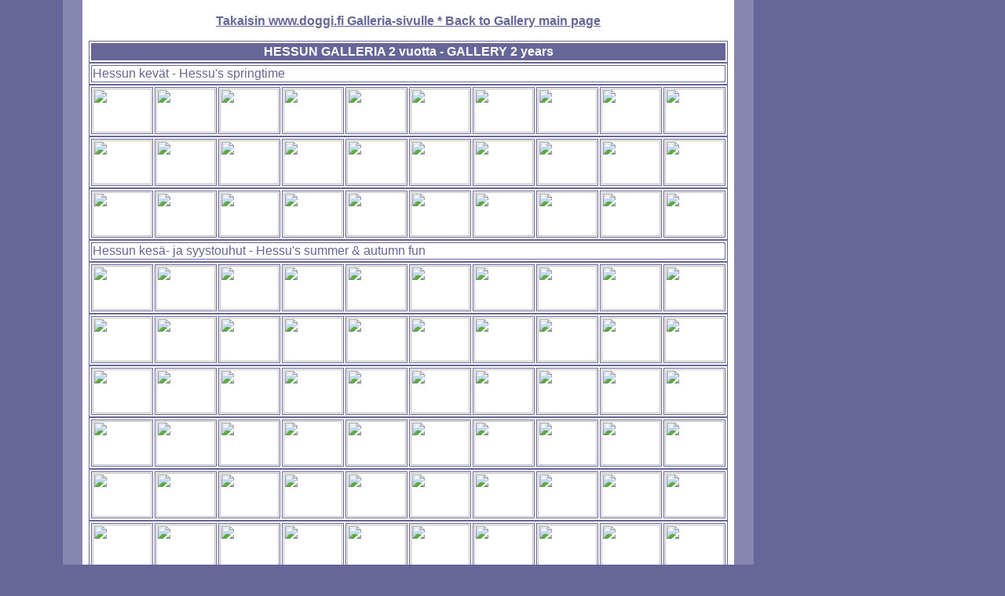

--- FILE ---
content_type: text/html
request_url: http://doggi.fi/hgalleria5.htm
body_size: 2364
content:
<!DOCTYPE HTML PUBLIC "-//W3C//DTD HTML 4.01 Transitional//EN">
<html>
<head>
<title>www.doggi.fi Hessun galleria * Hessu's gallery</title>
<meta http-equiv="Content-Type" content="text/html; charset=utf-8">
<style type="text/css">
<!--
body,td,th {
	color: #666699;
	font-family: Arial, Helvetica, sans-serif;
}
body {
	background-color: #666699;
	SCROLLBAR-FACE-COLOR: #8686AE;
	SCROLLBAR-HIGHLIGHT-COLOR: #666699;
	SCROLLBAR-SHADOW-COLOR: #000000;
	SCROLLBAR-3DLIGHT-COLOR: #000000;
	SCROLLBAR-ARROW-COLOR: #000000;
	SCROLLBAR-TRACK-COLOR: #666699;
	SCROLLBAR-DARKSHADOW-COLOR: #666699;
	margin-left: 80px;
	margin-top: 0px;
}
.style20 {font-family: Verdana, Arial, Helvetica, sans-serif}
.style21 {font-size: 16px}
a:link {
	color: #666699;
}
a:hover {
	color: #666699;
}
.style24 {font-size: 16px; color: #FFFFFF; }
.style25 {color: #FFFFFF}
a:visited {
	color: #666699;
}
a:active {
	color: #666699;
}
-->
</style></head>

<body>
<table width="880" border="0" cellpadding="0" cellspacing="0" bgcolor="#FFFFFF">
  <!--DWLayoutTable-->
  <tr>
    <td width="25" height="513" bgcolor="#8686AE">&nbsp;</td>
    <td width="830" valign="top"><div align="center">
	<br><strong><a href="galleria.php">Takaisin www.doggi.fi Galleria-sivulle * Back to Gallery main page</a></strong></p>
      <table width="814" border="1" bordercolor="#666699" bgcolor="#FFFFFF">
        <tr>
          <td bordercolor="#666699" bgcolor="#666699" class="style20"><p align="center" class="style24"> <B>HESSUN GALLERIA 2 vuotta</B><strong> - GALLERY 2 years </strong></p></td>
        </tr>
      </table>
      <table width="814" border="1" bordercolor="#666699">
        <tr>
          <td bordercolor="#666699" class="style20">Hessun kev&auml;t - Hessu's springtime</td>
        </tr>
      </table>
      <table width="814" border="1" bordercolor="#666699" bgcolor="#FFFFFF">
        <tr bgcolor="#FFFFFF">
          <td width="75" height="56" class="style20" scope="row"><div align="center"><a href="hessu/pic571.htm"><img src="http://hopo.galleria.fi/kuvat/Hessu/t_pic571.jpg/_full.jpg" width="75" height="56" border="0"></a></div></td>
          <td width="75" height="56" class="style20"><div align="center"><a href="hessu/pic572.htm"><img src="http://hopo.galleria.fi/kuvat/Hessu/t_pic572.jpg/_full.jpg" width="75" height="56" border="0"></a></div></td>
          <td width="75" height="56" class="style20"><div align="center"><a href="hessu/pic573.htm"><img src="http://hopo.galleria.fi/kuvat/Hessu/t_pic573.jpg/_full.jpg" width="75" height="56" border="0"></a></div></td>
          <td width="75" height="56" class="style20"><div align="center"><a href="hessu/pic574.htm"><img src="http://hopo.galleria.fi/kuvat/Hessu/t_pic574.jpg/_full.jpg" width="75" height="56" border="0"></a></div></td>
          <td width="75" height="56" class="style20"><div align="center"><a href="hessu/pic575.htm"><img src="http://hopo.galleria.fi/kuvat/Hessu/t_pic575.jpg/_full.jpg" width="75" height="56" border="0"></a></div></td>
          <td width="75" height="56" class="style20"><div align="center"><a href="hessu/pic576.htm"><img src="http://hopo.galleria.fi/kuvat/Hessu/t_pic576.jpg/_full.jpg" width="75" height="56" border="0"></a></div></td>
          <td width="75" height="56" class="style20"><div align="center"><a href="hessu/pic577.htm"><img src="http://hopo.galleria.fi/kuvat/Hessu/t_pic577.jpg/_full.jpg" width="75" height="56" border="0"></a></div></td>
          <td width="75" height="56" class="style20"><div align="center"><a href="hessu/pic578.htm"><img src="http://hopo.galleria.fi/kuvat/Hessu/t_pic578.jpg/_full.jpg" width="75" height="56" border="0"></a></div></td>
          <td width="75" height="56" class="style20"><div align="center"><a href="hessu/pic579.htm"><img src="http://hopo.galleria.fi/kuvat/Hessu/t_pic579.jpg/_full.jpg" width="75" height="56" border="0"></a></div></td>
          <td width="75" height="56" class="style20"><div align="center"><a href="hessu/pic580.htm"><img src="http://hopo.galleria.fi/kuvat/Hessu/t_pic580.jpg/_full.jpg" width="75" height="56" border="0"></a></div></td>
        </tr>
      </table>
      <table width="814" border="1" bordercolor="#666699" bgcolor="#FFFFFF">
        <tr bgcolor="#FFFFFF">
          <td width="75" height="56" class="style20" scope="row"><div align="center"><a href="hessu/pic581.htm"><img src="http://hopo.galleria.fi/kuvat/Hessu/t_pic581.jpg/_full.jpg" width="75" height="56" border="0"></a></div></td>
          <td width="75" height="56" class="style20"><div align="center"><a href="hessu/pic582.htm"><img src="http://hopo.galleria.fi/kuvat/Hessu/t_pic582.jpg/_full.jpg" width="75" height="56" border="0"></a></div></td>
          <td width="75" height="56" class="style20"><div align="center"><a href="hessu/pic583.htm"><img src="http://hopo.galleria.fi/kuvat/Hessu/t_pic583.jpg/_full.jpg" width="75" height="56" border="0"></a></div></td>
          <td width="75" height="56" class="style20"><div align="center"><a href="hessu/pic584.htm"><img src="http://hopo.galleria.fi/kuvat/Hessu/t_pic584.jpg/_full.jpg" width="75" height="56" border="0"></a></div></td>
          <td width="75" height="56" class="style20"><div align="center"><a href="hessu/pic585.htm"><img src="http://hopo.galleria.fi/kuvat/Hessu/t_pic585.jpg/_full.jpg" width="75" height="56" border="0"></a></div></td>
          <td width="75" height="56" class="style20"><div align="center"><a href="hessu/pic586.htm"><img src="http://hopo.galleria.fi/kuvat/Hessu/t_pic586.jpg/_full.jpg" width="75" height="56" border="0"></a></div></td>
          <td width="75" height="56" class="style20"><div align="center"><a href="hessu/pic587.htm"><img src="http://hopo.galleria.fi/kuvat/Hessu/t_pic587.jpg/_full.jpg" width="75" height="56" border="0"></a></div></td>
          <td width="75" height="56" class="style20"><div align="center"><a href="hessu/pic588.htm"><img src="http://hopo.galleria.fi/kuvat/Hessu/t_pic588.jpg/_full.jpg" width="75" height="56" border="0"></a></div></td>
          <td width="75" height="56" class="style20"><div align="center"><a href="hessu/pic589.htm"><img src="http://hopo.galleria.fi/kuvat/Hessu/t_pic589.jpg/_full.jpg" width="75" height="56" border="0"></a></div></td>
          <td width="75" height="56" class="style20"><div align="center"><a href="hessu/pic590.htm"><img src="http://hopo.galleria.fi/kuvat/Hessu/t_pic590.jpg/_full.jpg" width="75" height="56" border="0"></a></div></td>
        </tr>
      </table>
      <table width="814" border="1" bordercolor="#666699" bgcolor="#FFFFFF">
        <tr bgcolor="#FFFFFF">
          <td width="75" height="56" class="style20" scope="row"><div align="center"><a href="hessu/pic591.htm"><img src="http://hopo.galleria.fi/kuvat/Hessu/t_pic591.jpg/_full.jpg" width="75" height="56" border="0"></a></div></td>
          <td width="75" height="56" class="style20"><div align="center"><a href="hessu/pic592.htm"><img src="http://hopo.galleria.fi/kuvat/Hessu/t_pic592.jpg/_full.jpg" width="75" height="56" border="0"></a></div></td>
          <td width="75" height="56" class="style20"><div align="center"><a href="hessu/pic593.htm"><img src="http://hopo.galleria.fi/kuvat/Hessu/t_pic593.jpg/_full.jpg" width="75" height="56" border="0"></a></div></td>
          <td width="75" height="56" class="style20"><div align="center"><a href="hessu/pic594.htm"><img src="http://hopo.galleria.fi/kuvat/Hessu/t_pic594.jpg/_full.jpg" width="75" height="56" border="0"></a></div></td>
          <td width="75" height="56" class="style20"><div align="center"><a href="hessu/pic595.htm"><img src="http://hopo.galleria.fi/kuvat/Hessu/t_pic595.jpg/_full.jpg" width="75" height="56" border="0"></a></div></td>
          <td width="75" height="56" class="style20"><div align="center"><a href="hessu/pic596.htm"><img src="http://hopo.galleria.fi/kuvat/Hessu/t_pic596.jpg/_full.jpg" width="75" height="56" border="0"></a></div></td>
          <td width="75" height="56" class="style20"><div align="center"><a href="hessu/pic597.htm"><img src="http://hopo.galleria.fi/kuvat/Hessu/t_pic597.jpg/_full.jpg" width="75" height="56" border="0"></a></div></td>
          <td width="75" height="56" class="style20"><div align="center"><a href="hessu/pic598.htm"><img src="http://hopo.galleria.fi/kuvat/Hessu/t_pic598.jpg/_full.jpg" width="75" height="56" border="0"></a></div></td>
          <td width="75" height="56" class="style20"><div align="center"><a href="hessu/pic599.htm"><img src="http://hopo.galleria.fi/kuvat/Hessu/t_pic599.jpg/_full.jpg" width="75" height="56" border="0"></a></div></td>
          <td width="75" height="56" class="style20"><div align="center"><a href="hessu/pic600.htm"><img src="http://hopo.galleria.fi/kuvat/Hessu/t_pic600.jpg/_full.jpg" width="75" height="56" border="0"></a></div></td>
        </tr>
      </table>
      <table width="814" border="1" bordercolor="#666699">
        <tr>
          <td bordercolor="#666699" class="style20">Hessun kes&auml;- ja syystouhut - Hessu's summer &amp; autumn fun </td>
        </tr>
      </table>
      <table width="814" border="1" bordercolor="#666699" bgcolor="#FFFFFF">
        <tr>
          <td height="56" class="style20" scope="row"><div align="center"><a href="hessu/pic601.htm"><img src="http://hopo.galleria.fi/kuvat/Hessu/t_pic601.jpg/_full.jpg" width="75" height="56" border="0"></a></div></td>
          <td height="56" class="style20"><div align="center"><a href="hessu/pic602.htm"><img src="http://hopo.galleria.fi/kuvat/Hessu/t_pic602.jpg/_full.jpg" width="75" height="56" border="0"></a></div></td>
          <td height="56" class="style20"><div align="center"><a href="hessu/pic603.htm"><img src="http://hopo.galleria.fi/kuvat/Hessu/t_pic603.jpg/_full.jpg" width="75" height="56" border="0"></a></div></td>
          <td height="56" class="style20"><div align="center"><a href="hessu/pic604.htm"><img src="http://hopo.galleria.fi/kuvat/Hessu/t_pic604.jpg/_full.jpg" width="75" height="56" border="0"></a></div></td>
          <td height="56" class="style20"><div align="center"><a href="hessu/pic605.htm"><img src="http://hopo.galleria.fi/kuvat/Hessu/t_pic605.jpg/_full.jpg" width="75" height="56" border="0"></a></div></td>
          <td height="56" class="style20"><div align="center"><a href="hessu/pic606.htm"><img src="http://hopo.galleria.fi/kuvat/Hessu/t_pic606.jpg/_full.jpg" width="75" height="56" border="0"></a></div></td>
          <td height="56" class="style20"><div align="center"><a href="hessu/pic607.htm"><img src="http://hopo.galleria.fi/kuvat/Hessu/t_pic607.jpg/_full.jpg" width="75" height="56" border="0"></a></div></td>
          <td height="56" class="style20"><div align="center"><a href="hessu/pic608.htm"><img src="http://hopo.galleria.fi/kuvat/Hessu/t_pic608.jpg/_full.jpg" width="75" height="56" border="0"></a></div></td>
          <td height="56" class="style20"><div align="center"><a href="hessu/pic609.htm"><img src="http://hopo.galleria.fi/kuvat/Hessu/t_pic609.jpg/_full.jpg" width="75" height="56" border="0"></a></div></td>
          <td height="56" class="style20"><div align="center"><a href="hessu/pic610.htm"><img src="http://hopo.galleria.fi/kuvat/Hessu/t_pic610.jpg/_full.jpg" width="75" height="56" border="0"></a></div></td>
        </tr>
      </table>
	  <table width="814" border="1" bordercolor="#666699" bgcolor="#FFFFFF">
        <tr>
          <td height="56" class="style20" scope="row"><div align="center"><a href="hessu/pic611.htm"><img src="http://hopo.galleria.fi/kuvat/Hessu/t_pic611.jpg/_full.jpg" width="75" height="56" border="0"></a></div></td>
          <td height="56" class="style20"><div align="center"><a href="hessu/pic612.htm"><img src="http://hopo.galleria.fi/kuvat/Hessu/t_pic612.jpg/_full.jpg" width="75" height="56" border="0"></a></div></td>
          <td height="56" class="style20"><div align="center"><a href="hessu/pic613.htm"><img src="http://hopo.galleria.fi/kuvat/Hessu/t_pic613.jpg/_full.jpg" width="75" height="56" border="0"></a></div></td>
          <td height="56" class="style20"><div align="center"><a href="hessu/pic614.htm"><img src="http://hopo.galleria.fi/kuvat/Hessu/t_pic614.jpg/_full.jpg" width="75" height="56" border="0"></a></div></td>
          <td height="56" class="style20"><div align="center"><a href="hessu/pic615.htm"><img src="http://hopo.galleria.fi/kuvat/Hessu/t_pic615.jpg/_full.jpg" width="75" height="56" border="0"></a></div></td>
          <td height="56" class="style20"><div align="center"><a href="hessu/pic616.htm"><img src="http://hopo.galleria.fi/kuvat/Hessu/t_pic616.jpg/_full.jpg" width="75" height="56" border="0"></a></div></td>
          <td height="56" class="style20"><div align="center"><a href="hessu/pic617.htm"><img src="http://hopo.galleria.fi/kuvat/Hessu/t_pic617.jpg/_full.jpg" width="75" height="56" border="0"></a></div></td>
          <td height="56" class="style20"><div align="center"><a href="hessu/pic618.htm"><img src="http://hopo.galleria.fi/kuvat/Hessu/t_pic618.jpg/_full.jpg" width="75" height="56" border="0"></a></div></td>
          <td height="56" class="style20"><div align="center"><a href="hessu/pic619.htm"><img src="http://hopo.galleria.fi/kuvat/Hessu/t_pic619.jpg/_full.jpg" width="75" height="56" border="0"></a></div></td>
          <td height="56" class="style20"><div align="center"><a href="hessu/pic620.htm"><img src="http://hopo.galleria.fi/kuvat/Hessu/t_pic620.jpg/_full.jpg" width="75" height="56" border="0"></a></div></td>
        </tr>
      </table>
	  <table width="814" border="1" bordercolor="#666699" bgcolor="#FFFFFF">
        <tr bgcolor="#FFFFFF">
          <td width="75" height="56" class="style20" scope="row"><div align="center"><a href="hessu/pic621.htm"><img src="http://hopo.galleria.fi/kuvat/Hessu/t_pic621.jpg/_full.jpg" width="75" height="56" border="0"></a></div></td>
          <td width="75" height="56" class="style20"><div align="center"><a href="hessu/pic622.htm"><img src="http://hopo.galleria.fi/kuvat/Hessu/t_pic622.jpg/_full.jpg" width="75" height="56" border="0"></a></div></td>
          <td width="75" height="56" class="style20"><div align="center"><a href="hessu/pic623.htm"><img src="http://hopo.galleria.fi/kuvat/Hessu/t_pic623.jpg/_full.jpg" width="75" height="56" border="0"></a></div></td>
          <td width="75" height="56" class="style20"><div align="center"><a href="hessu/pic624.htm"><img src="http://hopo.galleria.fi/kuvat/Hessu/t_pic624.jpg/_full.jpg" width="75" height="56" border="0"></a></div></td>
          <td width="75" height="56" class="style20"><div align="center"><a href="hessu/pic625.htm"><img src="http://hopo.galleria.fi/kuvat/Hessu/t_pic625.jpg/_full.jpg" width="75" height="56" border="0"></a></div></td>
          <td width="75" height="56" class="style20"><div align="center"><a href="hessu/pic626.htm"><img src="http://hopo.galleria.fi/kuvat/Hessu/t_pic626.jpg/_full.jpg" width="75" height="56" border="0"></a></div></td>
          <td width="75" height="56" class="style20"><div align="center"><a href="hessu/pic627.htm"><img src="http://hopo.galleria.fi/kuvat/Hessu/t_pic627.jpg/_full.jpg" width="75" height="56" border="0"></a></div></td>
          <td width="75" height="56" class="style20"><div align="center"><a href="hessu/pic628.htm"><img src="http://hopo.galleria.fi/kuvat/Hessu/t_pic628.jpg/_full.jpg" width="75" height="56" border="0"></a></div></td>
          <td width="75" height="56" class="style20"><div align="center"><a href="hessu/pic629.htm"><img src="http://hopo.galleria.fi/kuvat/Hessu/t_pic629.jpg/_full.jpg" width="75" height="56" border="0"></a></div></td>
          <td width="75" height="56" class="style20"><div align="center"><a href="hessu/pic630.htm"><img src="http://hopo.galleria.fi/kuvat/Hessu/t_pic630.jpg/_full.jpg" width="75" height="56" border="0"></a></div></td>
        </tr>
      </table>
	  <table width="814" border="1" bordercolor="#666699" bgcolor="#FFFFFF">
        <tr bgcolor="#FFFFFF">
          <td width="75" height="56" class="style20" scope="row"><div align="center"><a href="hessu/pic631.htm"><img src="http://hopo.galleria.fi/kuvat/Hessu/t_pic631.jpg/_full.jpg" width="75" height="56" border="0"></a></div></td>
          <td width="75" height="56" class="style20"><div align="center"><a href="hessu/pic632.htm"><img src="http://hopo.galleria.fi/kuvat/Hessu/t_pic632.jpg/_full.jpg" width="75" height="56" border="0"></a></div></td>
          <td width="75" height="56" class="style20"><div align="center"><a href="hessu/pic633.htm"><img src="http://hopo.galleria.fi/kuvat/Hessu/t_pic633.jpg/_full.jpg" width="75" height="56" border="0"></a></div></td>
          <td width="75" height="56" class="style20"><div align="center"><a href="hessu/pic634.htm"><img src="http://hopo.galleria.fi/kuvat/Hessu/t_pic634.jpg/_full.jpg" width="75" height="56" border="0"></a></div></td>
          <td width="75" height="56" class="style20"><div align="center"><a href="hessu/pic635.htm"><img src="http://hopo.galleria.fi/kuvat/Hessu/t_pic635.jpg/_full.jpg" width="75" height="56" border="0"></a></div></td>
          <td width="75" height="56" class="style20"><div align="center"><a href="hessu/pic636.htm"><img src="http://hopo.galleria.fi/kuvat/Hessu/t_pic636.jpg/_full.jpg" width="75" height="56" border="0"></a></div></td>
          <td width="75" height="56" class="style20"><div align="center"><a href="hessu/pic637.htm"><img src="http://hopo.galleria.fi/kuvat/Hessu/t_pic637.jpg/_full.jpg" width="75" height="56" border="0"></a></div></td>
          <td width="75" height="56" class="style20"><div align="center"><a href="hessu/pic638.htm"><img src="http://hopo.galleria.fi/kuvat/Hessu/t_pic638.jpg/_full.jpg" width="75" height="56" border="0"></a></div></td>
          <td width="75" height="56" class="style20"><div align="center"><a href="hessu/pic639.htm"><img src="http://hopo.galleria.fi/kuvat/Hessu/t_pic639.jpg/_full.jpg" width="75" height="56" border="0"></a></div></td>
          <td width="75" height="56" class="style20"><div align="center"><a href="hessu/pic640.htm"><img src="http://hopo.galleria.fi/kuvat/Hessu/t_pic640.jpg/_full.jpg" width="75" height="56" border="0"></a></div></td>
        </tr>
      </table>
	  <table width="814" border="1" bordercolor="#666699" bgcolor="#FFFFFF">
        <tr bgcolor="#FFFFFF">
          <td width="75" height="56" class="style20" scope="row"><div align="center"><a href="hessu/pic641.htm"><img src="http://hopo.galleria.fi/kuvat/Hessu/t_pic641.jpg/_full.jpg" width="75" height="56" border="0"></a></div></td>
          <td width="75" height="56" class="style20"><div align="center"><a href="hessu/pic642.htm"><img src="http://hopo.galleria.fi/kuvat/Hessu/t_pic642.jpg/_full.jpg" width="75" height="56" border="0"></a></div></td>
          <td width="75" height="56" class="style20"><div align="center"><a href="hessu/pic643.htm"><img src="http://hopo.galleria.fi/kuvat/Hessu/t_pic643.jpg/_full.jpg" width="75" height="56" border="0"></a></div></td>
          <td width="75" height="56" class="style20"><div align="center"><a href="hessu/pic644.htm"><img src="http://hopo.galleria.fi/kuvat/Hessu/t_pic644.jpg/_full.jpg" width="75" height="56" border="0"></a></div></td>
          <td width="75" height="56" class="style20"><div align="center"><a href="hessu/pic645.htm"><img src="http://hopo.galleria.fi/kuvat/Hessu/t_pic645.jpg/_full.jpg" width="75" height="56" border="0"></a></div></td>
          <td width="75" height="56" class="style20"><div align="center"><a href="hessu/pic646.htm"><img src="http://hopo.galleria.fi/kuvat/Hessu/t_pic646.jpg/_full.jpg" width="75" height="56" border="0"></a></div></td>
          <td width="75" height="56" class="style20"><div align="center"><a href="hessu/pic647.htm"><img src="http://hopo.galleria.fi/kuvat/Hessu/t_pic647.jpg/_full.jpg" width="75" height="56" border="0"></a></div></td>
          <td width="75" height="56" class="style20"><div align="center"><a href="hessu/pic648.htm"><img src="http://hopo.galleria.fi/kuvat/Hessu/t_pic648.jpg/_full.jpg" width="75" height="56" border="0"></a></div></td>
          <td width="75" height="56" class="style20"><div align="center"><a href="hessu/pic649.htm"><img src="http://hopo.galleria.fi/kuvat/Hessu/t_pic649.jpg/_full.jpg" width="75" height="56" border="0"></a></div></td>
          <td width="75" height="56" class="style20"><div align="center"><a href="hessu/pic650.htm"><img src="http://hopo.galleria.fi/kuvat/Hessu/t_pic650.jpg/_full.jpg" width="75" height="56" border="0"></a></div></td>
        </tr>
      </table>
	  <table width="814" border="1" bordercolor="#666699" bgcolor="#FFFFFF">
        <tr bgcolor="#FFFFFF">
          <td width="75" height="56" class="style20" scope="row"><div align="center"><a href="hessu/pic651.htm"><img src="http://hopo.galleria.fi/kuvat/Hessu/t_pic651.jpg/_full.jpg" width="75" height="56" border="0"></a></div></td>
          <td width="75" height="56" class="style20"><div align="center"><a href="hessu/pic652.htm"><img src="http://hopo.galleria.fi/kuvat/Hessu/t_pic652.jpg/_full.jpg" width="75" height="56" border="0"></a></div></td>
          <td width="75" height="56" class="style20"><div align="center"><a href="hessu/pic653.htm"><img src="http://hopo.galleria.fi/kuvat/Hessu/t_pic653.jpg/_full.jpg" width="75" height="56" border="0"></a></div></td>
          <td width="75" height="56" class="style20"><div align="center"><a href="hessu/pic654.htm"><img src="http://hopo.galleria.fi/kuvat/Hessu/t_pic654.jpg/_full.jpg" width="75" height="56" border="0"></a></div></td>
          <td width="75" height="56" class="style20"><div align="center"><a href="hessu/pic655.htm"><img src="http://hopo.galleria.fi/kuvat/Hessu/t_pic655.jpg/_full.jpg" width="75" height="56" border="0"></a></div></td>
          <td width="75" height="56" class="style20"><div align="center"><a href="hessu/pic656.htm"><img src="http://hopo.galleria.fi/kuvat/Hessu/t_pic656.jpg/_full.jpg" width="75" height="56" border="0"></a></div></td>
          <td width="75" height="56" class="style20"><div align="center"><a href="hessu/pic657.htm"><img src="http://hopo.galleria.fi/kuvat/Hessu/t_pic657.jpg/_full.jpg" width="75" height="56" border="0"></a></div></td>
          <td width="75" height="56" class="style20"><div align="center"><a href="hessu/pic658.htm"><img src="http://hopo.galleria.fi/kuvat/Hessu/t_pic658.jpg/_full.jpg" width="75" height="56" border="0"></a></div></td>
          <td width="75" height="56" class="style20"><div align="center"><a href="hessu/pic659.htm"><img src="http://hopo.galleria.fi/kuvat/Hessu/t_pic659.jpg/_full.jpg" width="75" height="56" border="0"></a></div></td>
          <td width="75" height="56" class="style20"><div align="center"><a href="hessu/pic660.htm"><img src="http://hopo.galleria.fi/kuvat/Hessu/t_pic660.jpg/_full.jpg" width="75" height="56" border="0"></a></div></td>
        </tr>
      </table>
	  <table width="814" border="1" bordercolor="#666699" bgcolor="#FFFFFF">
        <tr bgcolor="#FFFFFF">
          <td width="75" height="56" class="style20" scope="row"><div align="center"><a href="hessu/pic661.htm"><img src="http://hopo.galleria.fi/kuvat/Hessu/t_pic661.jpg/_full.jpg" width="75" height="56" border="0"></a></div></td>
          <td width="75" height="56" class="style20"><div align="center"><a href="hessu/pic662.htm"><img src="http://hopo.galleria.fi/kuvat/Hessu/t_pic662.jpg/_full.jpg" width="75" height="56" border="0"></a></div></td>
          <td width="75" height="56" class="style20"><div align="center"><a href="hessu/pic663.htm"><img src="http://hopo.galleria.fi/kuvat/Hessu/t_pic663.jpg/_full.jpg" width="75" height="56" border="0"></a></div></td>
          <td width="75" height="56" class="style20"><div align="center"><a href="hessu/pic664.htm"><img src="http://hopo.galleria.fi/kuvat/Hessu/t_pic664.jpg/_full.jpg" width="75" height="56" border="0"></a></div></td>
          <td width="75" height="56" class="style20"><div align="center"><a href="hessu/pic665.htm"><img src="http://hopo.galleria.fi/kuvat/Hessu/t_pic665.jpg/_full.jpg" width="75" height="56" border="0"></a></div></td>
          <td width="75" height="56" class="style20"><div align="center"><a href="hessu/pic666.htm"><img src="http://hopo.galleria.fi/kuvat/Hessu/t_pic666.jpg/_full.jpg" width="75" height="56" border="0"></a></div></td>
          <td width="75" height="56" class="style20"><div align="center"><a href="hessu/pic667.htm"><img src="http://hopo.galleria.fi/kuvat/Hessu/t_pic667.jpg/_full.jpg" width="75" height="56" border="0"></a></div></td>
          <td width="75" height="56" class="style20"><div align="center"><a href="hessu/pic668.htm"><img src="http://hopo.galleria.fi/kuvat/Hessu/t_pic668.jpg/_full.jpg" width="75" height="56" border="0"></a></div></td>
          <td width="75" height="56" class="style20"><div align="center"><a href="hessu/pic669.htm"><img src="http://hopo.galleria.fi/kuvat/Hessu/t_pic669.jpg/_full.jpg" width="75" height="56" border="0"></a></div></td>
          <td width="75" height="56" class="style20"><div align="center"><a href="hessu/pic670.htm"><img src="http://hopo.galleria.fi/kuvat/Hessu/t_pic670.jpg/_full.jpg" width="75" height="56" border="0"></a></div></td>
        </tr>
      </table>
	  <table width="814" border="1" bordercolor="#666699">
        <tr>
          <td bordercolor="#666699" class="style20">Hessun talvi- ja kev&auml;tkohellukset - Hessu's winter and springtime </td>
        </tr>
      </table>
	  <table width="814" border="1" bordercolor="#666699" bgcolor="#FFFFFF">
        <tr bgcolor="#FFFFFF">
          <td width="75" height="56" class="style20" scope="row"><div align="center"><a href="hessu/pic671.htm"><img src="http://hopo.galleria.fi/kuvat/Hessu/t_pic671.jpg/_full.jpg" width="75" height="56" border="0"></a></div></td>
          <td width="75" height="56" class="style20"><div align="center"><a href="hessu/pic672.htm"><img src="http://hopo.galleria.fi/kuvat/Hessu/t_pic672.jpg/_full.jpg" width="75" height="56" border="0"></a></div></td>
          <td width="75" height="56" class="style20"><div align="center"><a href="hessu/pic673.htm"><img src="http://hopo.galleria.fi/kuvat/Hessu/t_pic673.jpg/_full.jpg" width="75" height="56" border="0"></a></div></td>
          <td width="75" height="56" class="style20"><div align="center"><a href="hessu/pic674.htm"><img src="http://hopo.galleria.fi/kuvat/Hessu/t_pic674.jpg/_full.jpg" width="75" height="56" border="0"></a></div></td>
          <td width="75" height="56" class="style20"><div align="center"><a href="hessu/pic675.htm"><img src="http://hopo.galleria.fi/kuvat/Hessu/t_pic675.jpg/_full.jpg" width="75" height="56" border="0"></a></div></td>
          <td width="75" height="56" class="style20"><div align="center"><a href="hessu/pic676.htm"><img src="http://hopo.galleria.fi/kuvat/Hessu/t_pic676.jpg/_full.jpg" width="75" height="56" border="0"></a></div></td>
          <td width="75" height="56" class="style20"><div align="center"><a href="hessu/pic677.htm"><img src="http://hopo.galleria.fi/kuvat/Hessu/t_pic677.jpg/_full.jpg" width="75" height="56" border="0"></a></div></td>
          <td width="75" height="56" class="style20"><div align="center"><a href="hessu/pic678.htm"><img src="http://hopo.galleria.fi/kuvat/Hessu/t_pic678.jpg/_full.jpg" width="75" height="56" border="0"></a></div></td>
          <td width="75" height="56" class="style20"><div align="center"><a href="hessu/pic679.htm"><img src="http://hopo.galleria.fi/kuvat/Hessu/t_pic679.jpg/_full.jpg" width="75" height="56" border="0"></a></div></td>
          <td width="75" height="56" class="style20"><div align="center"><a href="hessu/pic680.htm"><img src="http://hopo.galleria.fi/kuvat/Hessu/t_pic680.jpg/_full.jpg" width="75" height="56" border="0"></a></div></td>
        </tr>
      </table>
	  <table width="814" border="1" bordercolor="#666699" bgcolor="#FFFFFF">
        <tr bgcolor="#FFFFFF">
          <td width="75" height="56" class="style20" scope="row"><div align="center"><a href="hessu/pic681.htm"><img src="http://hopo.galleria.fi/kuvat/Hessu/t_pic681.jpg/_full.jpg" width="75" height="56" border="0"></a></div></td>
          <td width="75" height="56" class="style20"><div align="center"><a href="hessu/pic682.htm"><img src="http://hopo.galleria.fi/kuvat/Hessu/t_pic682.jpg/_full.jpg" width="75" height="56" border="0"></a></div></td>
          <td width="75" height="56" class="style20"><div align="center"><a href="hessu/pic683.htm"><img src="http://hopo.galleria.fi/kuvat/Hessu/t_pic683.jpg/_full.jpg" width="75" height="56" border="0"></a></div></td>
          <td width="75" height="56" class="style20"><div align="center"><a href="hessu/pic684.htm"><img src="http://hopo.galleria.fi/kuvat/Hessu/t_pic684.jpg/_full.jpg" width="75" height="56" border="0"></a></div></td>
          <td width="75" height="56" class="style20"><div align="center"><a href="hessu/pic685.htm"><img src="http://hopo.galleria.fi/kuvat/Hessu/t_pic685.jpg/_full.jpg" width="75" height="56" border="0"></a></div></td>
          <td width="75" height="56" class="style20"><div align="center"><a href="hessu/pic686.htm"><img src="http://hopo.galleria.fi/kuvat/Hessu/t_pic686.jpg/_full.jpg" width="75" height="56" border="0"></a></div></td>
          <td width="75" height="56" class="style20"><div align="center"><a href="hessu/pic687.htm"><img src="http://hopo.galleria.fi/kuvat/Hessu/t_pic687.jpg/_full.jpg" width="75" height="56" border="0"></a></div></td>
          <td width="75" height="56" class="style20"><div align="center"><a href="hessu/pic688.htm"><img src="http://hopo.galleria.fi/kuvat/Hessu/t_pic688.jpg/_full.jpg" width="75" height="56" border="0"></a></div></td>
          <td width="75" height="56" class="style20"><div align="center"><a href="hessu/pic689.htm"><img src="http://hopo.galleria.fi/kuvat/Hessu/t_pic689.jpg/_full.jpg" width="75" height="56" border="0"></a></div></td>
          <td width="75" height="56" class="style20"><div align="center"><a href="hessu/pic690.htm"><img src="http://hopo.galleria.fi/kuvat/Hessu/t_pic690.jpg/_full.jpg" width="75" height="56" border="0"></a></div></td>
        </tr>
      </table>
	  <table width="814" border="1" bordercolor="#666699" bgcolor="#FFFFFF">
        <tr bgcolor="#FFFFFF">
          <td width="75" height="56" class="style20" scope="row"><div align="center"><a href="hessu/pic691.htm"><img src="http://hopo.galleria.fi/kuvat/Hessu/t_pic691.jpg/_full.jpg" width="75" height="56" border="0"></a></div></td>
          <td width="75" height="56" class="style20"><div align="center"><a href="hessu/pic692.htm"><img src="http://hopo.galleria.fi/kuvat/Hessu/t_pic692.jpg/_full.jpg" width="75" height="56" border="0"></a></div></td>
          <td width="75" height="56" class="style20"><div align="center"><a href="hessu/pic693.htm"><img src="http://hopo.galleria.fi/kuvat/Hessu/t_pic693.jpg/_full.jpg" width="75" height="56" border="0"></a></div></td>
          <td width="75" height="56" class="style20"><div align="center"><a href="hessu/pic694.htm"><img src="http://hopo.galleria.fi/kuvat/Hessu/t_pic694.jpg/_full.jpg" width="75" height="56" border="0"></a></div></td>
          <td width="75" height="56" class="style20"><div align="center"><a href="hessu/pic695.htm"><img src="http://hopo.galleria.fi/kuvat/Hessu/t_pic695.jpg/_full.jpg" width="75" height="56" border="0"></a></div></td>
          <td width="75" height="56" class="style20"><div align="center"><a href="hessu/pic696.htm"><img src="http://hopo.galleria.fi/kuvat/Hessu/t_pic696.jpg/_full.jpg" width="75" height="56" border="0"></a></div></td>
          <td width="75" height="56" class="style20"><div align="center"><a href="hessu/pic697.htm"><img src="http://hopo.galleria.fi/kuvat/Hessu/t_pic697.jpg/_full.jpg" width="75" height="56" border="0"></a></div></td>
          <td width="75" height="56" class="style20"><div align="center"><a href="hessu/pic698.htm"><img src="http://hopo.galleria.fi/kuvat/Hessu/t_pic698.jpg/_full.jpg" width="75" height="56" border="0"></a></div></td>
          <td width="75" height="56" class="style20"><div align="center"><a href="hessu/pic699.htm"><img src="http://hopo.galleria.fi/kuvat/Hessu/t_pic699.jpg/_full.jpg" width="75" height="56" border="0"></a></div></td>
          <td width="75" height="56" class="style20"><div align="center"><a href="hessu/pic700.htm"><img src="http://hopo.galleria.fi/kuvat/Hessu/t_pic700.jpg/_full.jpg" width="75" height="56" border="0"></a></div></td>
        </tr>
      </table>
	  <table width="814" border="1" bordercolor="#666699" bgcolor="#FFFFFF">
        <tr>
          <td bordercolor="#666699" bgcolor="#FFFFFF" class="style20"><p class="style21">&nbsp;</p></td>
        </tr>
      </table>
      <table width="814" border="1" bordercolor="#666699">
        <tr>
          <td bordercolor="#666699" bgcolor="#666699" class="style20"><div align="center"><a href="galleria.htm"><strong><br>
                <span class="style25">Takaisin gallerialistaan - Back to Gallery menu</span></strong></a><br>
        <br>
          </div></td>
        </tr>
      </table>
    </div>    
      <div align="center">&copy; N.Malmivuori <br>Kuvien ja tekstien kopiointi sivuilta kielletty.</div>
    </td>
    <td width="25" bgcolor="#8686AE">&nbsp;</td>
  </tr>
</table>
</body>
</html>
          <span class="style25">Takaisin gallerialistaan - Back to Gallery menu</span></strong></a><br>
        <br>
          </div></td>
        </tr>
      </table>
    </div>    
      <div align="center">&copy; N.Malmivuori <br>Kuvien ja tekstien kopiointi sivuilta kielletty.</div>
    </td>
    <td width="25" bgcolor="#8686AE">&nbsp;</td>
  </tr>
</table>
</body>
</html>
          <span class="style25">Takaisin gallerialistaan - Back to Gallery menu</span></strong></a><br>
        <br>
          </div></td>
        </tr>
      </table>
    </div>    
      <div align="center">&copy; N.Malmivuori <br>Kuvien ja tekstien kopiointi sivuilta kielletty.</div>
    </td>
    <td width="25" bgcolor="#8686AE">&nbsp;</td>
  </tr>
</table>
</body>
</html>
